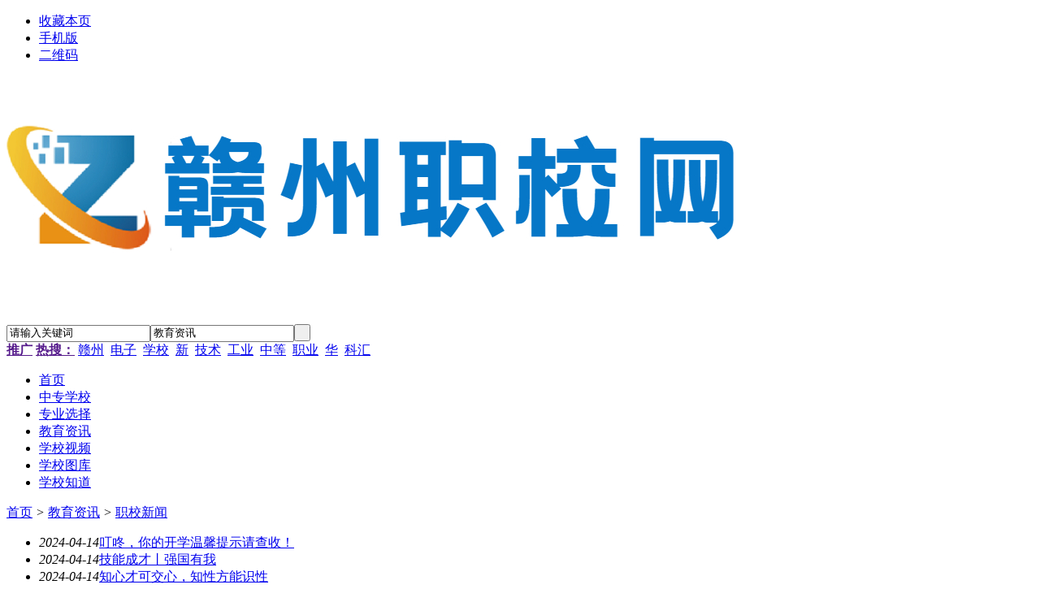

--- FILE ---
content_type: text/html
request_url: https://www.0797ygzz.com/news/news/
body_size: 3194
content:
<!doctype html>
<html>
<head>
<meta charset="UTF-8"/>
<title>职校新闻_教育资讯_赣州职校网</title>
<meta http-equiv="mobile-agent" content="format=html5;url=https://m.0797ygzz.com/news/news/">
<meta name="generator" content="https://www.0797ygzz.com/"/>
<link rel="shortcut icon" type="image/x-icon" href="https://www.0797ygzz.com/favicon.ico"/>
<link rel="bookmark" type="image/x-icon" href="https://www.0797ygzz.com/favicon.ico"/>
<link rel="archives" title="赣州职校网" href="https://www.0797ygzz.com/archiver/"/>
<link rel="stylesheet" type="text/css" href="https://www.0797ygzz.com/skin/0797ygzz/style.css?v=R23"/>
<link rel="stylesheet" type="text/css" href="https://www.0797ygzz.com/skin/0797ygzz/article.css?v=1741915690R23"/>
<!--[if lte IE 6]>
<link rel="stylesheet" type="text/css" href="https://www.0797ygzz.com/skin/0797ygzz/ie6.css?v=R23"/>
<![endif]-->
<script type="text/javascript" src="https://www.0797ygzz.com/lang/zh-cn/lang.js?v=R23"></script>
<script type="text/javascript" src="https://www.0797ygzz.com/file/script/config.js?v=R23"></script>
<!--[if lte IE 9]><!-->
<script type="text/javascript" src="https://www.0797ygzz.com/file/script/jquery-1.5.2.min.js?v=R23"></script>
<!--<![endif]-->
<!--[if (gte IE 10)|!(IE)]><!-->
<script type="text/javascript" src="https://www.0797ygzz.com/file/script/jquery-2.1.1.min.js?v=R23"></script>
<!--<![endif]-->
<script type="text/javascript" src="https://www.0797ygzz.com/file/script/common.js?v=R23"></script>
<script type="text/javascript" src="https://www.0797ygzz.com/file/script/page.js?v=R23"></script>
<script type="text/javascript">
GoMobile('https://m.0797ygzz.com/news/news/');
var searchid = 21;
</script>
</head>
<body>
<div class="head" id="head">
<div class="head_m">
<div class="head_r" id="destoon_member"></div>
<div class="head_l">
<ul>
<li class="h_fav"><script type="text/javascript">addFav('收藏本页');</script></li>
<li class="h_mobile"><a href="javascript:Dmobile();">手机版</a></li><li class="h_qrcode"><a href="javascript:Dqrcode();">二维码</a></li></ul>
</div>
</div>
</div>
<div class="m head_s" id="destoon_space"></div>
<div class="m"><div id="search_tips" style="display:none;"></div></div>
<div id="destoon_qrcode" style="display:none;"></div><div class="m">
<div id="search_module" style="display:none;" onmouseout="Dh('search_module');" onmouseover="Ds('search_module');">
<ul>
<li onclick="setModule('4','中专学校')">中专学校</li><li onclick="setModule('16','专业选择')">专业选择</li><li onclick="setModule('21','教育资讯')">教育资讯</li><li onclick="setModule('14','学校视频')">学校视频</li><li onclick="setModule('12','学校图库')">学校图库</li><li onclick="setModule('10','学校知道')">学校知道</li></ul>
</div>
</div>
<div class="m">
<div class="logo"><a href="https://www.0797ygzz.com/"><img src="http://0797ygzz.com/file/upload/202112/23/161243461.jpg" alt="赣州职校网"/></a></div>
<form id="destoon_search" action="https://www.0797ygzz.com/news/search.php" onsubmit="return Dsearch(1);">
<input type="hidden" name="moduleid" value="21" id="destoon_moduleid"/>
<input type="hidden" name="spread" value="0" id="destoon_spread"/>
<div class="head_search">
<div>
<input name="kw" id="destoon_kw" type="text" class="search_i" value="请输入关键词" onfocus="if(this.value=='请输入关键词') this.value='';" onkeyup="STip(this.value);" autocomplete="off" x-webkit-speech speech/><input type="text" id="destoon_select" class="search_m" value="教育资讯" readonly onfocus="this.blur();" onclick="$('#search_module').fadeIn('fast');"/><input type="submit" value=" " class="search_s"/>
</div>
</div>
</form>
<div class="head_search_kw"><a href="" onclick="Dsearch_top();return false;"><strong>推广</strong></a> 
<a href="" onclick="Dsearch_adv();return false;"><strong>热搜：</strong></a>
<span id="destoon_word"><a href="https://www.0797ygzz.com/news/search-htm-kw-%E8%B5%A3%E5%B7%9E.html">赣州</a>&nbsp; <a href="https://www.0797ygzz.com/news/search-htm-kw-%E7%94%B5%E5%AD%90.html">电子</a>&nbsp; <a href="https://www.0797ygzz.com/news/search-htm-kw-%E5%AD%A6%E6%A0%A1.html">学校</a>&nbsp; <a href="https://www.0797ygzz.com/news/search-htm-kw-%E6%96%B0.html">新</a>&nbsp; <a href="https://www.0797ygzz.com/news/search-htm-kw-%E6%8A%80%E6%9C%AF.html">技术</a>&nbsp; <a href="https://www.0797ygzz.com/news/search-htm-kw-%E5%B7%A5%E4%B8%9A.html">工业</a>&nbsp; <a href="https://www.0797ygzz.com/news/search-htm-kw-%E4%B8%AD%E7%AD%89.html">中等</a>&nbsp; <a href="https://www.0797ygzz.com/news/search-htm-kw-%E8%81%8C%E4%B8%9A.html">职业</a>&nbsp; <a href="https://www.0797ygzz.com/news/search-htm-kw-%E5%8D%8E.html">华</a>&nbsp; <a href="https://www.0797ygzz.com/news/search-htm-kw-%E7%A7%91%E6%B1%87.html">科汇</a>&nbsp; </span></div>
</div>
<div class="m">
<div class="menu">
<ul><li><a href="https://www.0797ygzz.com/"><span>首页</span></a></li><li><a href="https://www.0797ygzz.com/company/"><span>中专学校</span></a></li><li><a href="https://www.0797ygzz.com/zhuanye/"><span>专业选择</span></a></li><li class="menuon"><a href="https://www.0797ygzz.com/news/"><span>教育资讯</span></a></li><li><a href="https://www.0797ygzz.com/video/"><span>学校视频</span></a></li><li><a href="https://www.0797ygzz.com/photo/"><span>学校图库</span></a></li><li><a href="https://www.0797ygzz.com/know/"><span>学校知道</span></a></li></ul>
</div>
</div><div class="m">
<div class="nav"><a href="https://www.0797ygzz.com/">首页</a> <i>&gt;</i> <a href="https://www.0797ygzz.com/news/">教育资讯</a> <i>&gt;</i> <a href="https://www.0797ygzz.com/news/news/">职校新闻</a></div>
</div>
<div class="m m1">
<div class="m1l">
<div class="catlist">
<ul>
<li><i>2024-04-14</i><a href="https://www.0797ygzz.com/news/202404/14/40.html" target="_blank" title="叮咚，你的开学温馨提示请查收！">叮咚，你的开学温馨提示请查收！</a></li>
<li><i>2024-04-14</i><a href="https://www.0797ygzz.com/news/202404/14/39.html" target="_blank" title="技能成才丨强国有我">技能成才丨强国有我</a></li>
<li><i>2024-04-14</i><a href="https://www.0797ygzz.com/news/202404/14/38.html" target="_blank" title="知心才可交心，知性方能识性">知心才可交心，知性方能识性</a></li>
<li><i>2023-04-21</i><a href="https://www.0797ygzz.com/news/202304/21/32.html" target="_blank" title="中职招生火爆，一“位”难求！家长需转变观念看中职......">中职招生火爆，一“位”难求！家长需转变观念看中职......</a></li>
<li><i>2022-02-23</i><a href="https://www.0797ygzz.com/news/202202/23/21.html" target="_blank" title="坚持普职分流、支持试办职业本科…教育部明确！">坚持普职分流、支持试办职业本科…教育部明确！</a></li>
<li class="sp">&nbsp;</li><li><i>2021-12-26</i><a href="https://www.0797ygzz.com/news/202112/26/6.html" target="_blank" title="赣州电子工业技术学校举办校内技能竞赛">赣州电子工业技术学校举办校内技能竞赛</a></li>
<li><i>2021-12-26</i><a href="https://www.0797ygzz.com/news/202112/26/5.html" target="_blank" title="科汇学校：人社局检查组来我校检查指导工作">科汇学校：人社局检查组来我校检查指导工作</a></li>
<li><i>2021-12-09</i><a href="https://www.0797ygzz.com/news/202112/09/2.html" target="_blank" title="真牛！赣州新设3所技工院校">真牛！赣州新设3所技工院校</a></li>
</ul>
</div>
</div>
<div class="m1r side">
<ul>
<li class="side_on"><a href="https://www.0797ygzz.com/news/news/">职校新闻 <em>(5)</em></a></li>
<li class="side_li"><a href="https://www.0797ygzz.com/news/zhengce/">职校政策 <em>(18)</em></a></li>
<li class="side_li"><a href="https://www.0797ygzz.com/news/wenda/">招生问答 <em>(4)</em></a></li>
<li class="side_li"><a href="https://www.0797ygzz.com/news/jiuye/">就业前景 <em>(0)</em></a></li>
<li class="side_li"><a href="https://www.0797ygzz.com/news/110/">招生简章 <em>(19)</em></a></li>
</ul>
</div>
<div class="b10 c_b"></div>
</div>
<div class="b10" id="footb"></div>
<div class="m">
<div class="foot_page">
<a href="https://www.0797ygzz.com/">网站首页</a> &nbsp;|&nbsp; 
<a href="https://www.0797ygzz.com/about/index.html">关于我们</a> &nbsp;|&nbsp; 
<a href="https://www.0797ygzz.com/about/contact.html">联系方式</a> &nbsp;|&nbsp; 
<a href="https://www.0797ygzz.com/about/agreement.html">使用协议</a> &nbsp;|&nbsp; 
<a href="https://www.0797ygzz.com/about/copyright.html">版权隐私</a> &nbsp;|&nbsp; 
<a href="https://www.0797ygzz.com/sitemap/">网站地图</a> &nbsp;|&nbsp; 
<a href="https://www.0797ygzz.com/spread/">排名推广</a> &nbsp;|&nbsp; 
<a href="https://www.0797ygzz.com/ad/">广告服务</a> &nbsp;|&nbsp; <a href="https://www.0797ygzz.com/gift/">积分换礼</a> &nbsp;|&nbsp; <a href="https://www.0797ygzz.com/feed/">RSS订阅</a> &nbsp;|&nbsp; <a href="javascript:Dreport(21, 0, 0);">违规举报</a>
 &nbsp;|&nbsp; <a href="https://beian.miit.gov.cn/" target="_blank">赣ICP备2024050415号</a></div>
</div>
<div class="m">
<div class="foot">
<div id="copyright">(c)2021-2022 江西上职教育科技有限公司 版权所有</div>
</div>
</div>
<div class="back2top"><a href="javascript:void(0);" title="返回顶部">&nbsp;</a></div>
<script type="text/javascript">
$(function(){
Dtask('moduleid=21&html=list&catid=18&page=1', 1);
});
</script>
<script>
var _hmt = _hmt || [];
(function() {
  var hm = document.createElement("script");
  hm.src = "https://hm.baidu.com/hm.js?4d279dfc1447a03261ff2367cbf6f765";
  var s = document.getElementsByTagName("script")[0]; 
  s.parentNode.insertBefore(hm, s);
})();
</script>
<script type="text/javascript" charset="UTF-8" src="https://scripts.easyliao.com/js/easyliao.js"></script><script type="text/javascript" charset="UTF-8" src="https://scripts.easyliao.com/34862/82994.js"></script>
</body>
</html>

--- FILE ---
content_type: application/javascript
request_url: https://www.0797ygzz.com/file/script/config.js?v=R23
body_size: 275
content:
var DTPath = "https://www.0797ygzz.com/";var DTMob = "https://m.0797ygzz.com/";var SKPath = "https://www.0797ygzz.com/skin/0797ygzz/";var MEPath = "https://www.0797ygzz.com/member/";var DTEditor = "ueditor";var CKDomain = ".0797ygzz.com";var CKPath = "/";var CKPrex = "DUl_";